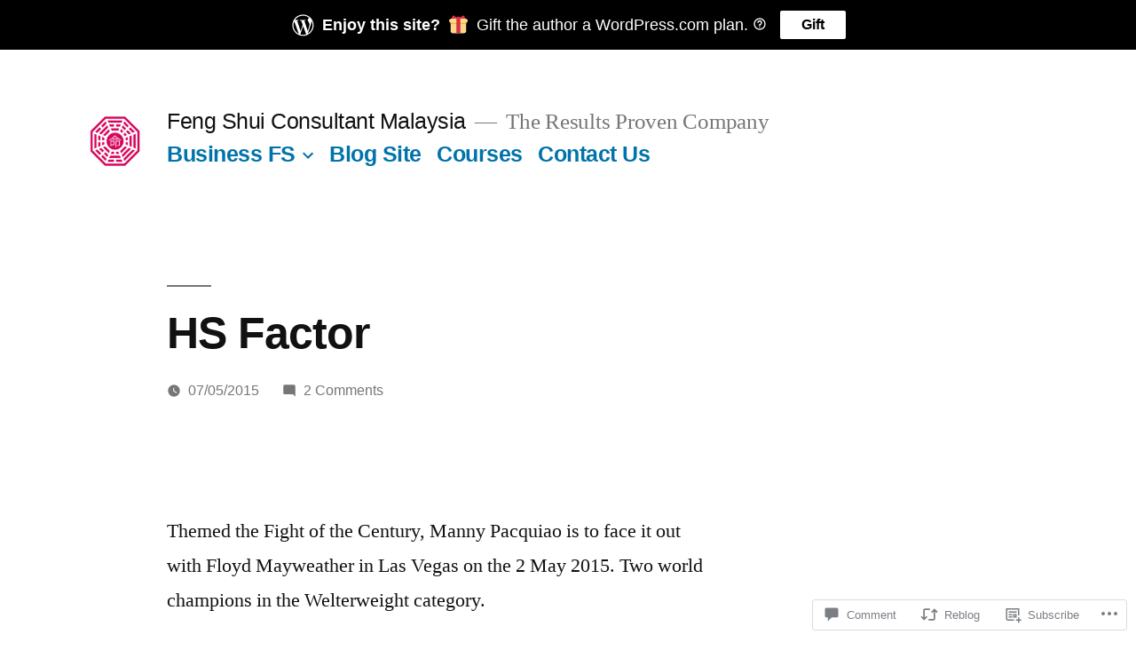

--- FILE ---
content_type: text/css
request_url: https://fengshuimechanics.com/wp-content/themes/pub/twentynineteen/print.css?m=1732791009i&cssminify=yes
body_size: 709
content:
@media print{@page{margin:2cm}.entry{margin-top:1em}.entry .entry-header, .site-footer .site-info{margin:0}body{font:13pt Georgia,"Times New Roman",Times,serif;line-height:1.3;background:#fff!important;color:#000}h1{font-size:24pt}h2,
  h3,
  h4,
  .has-regular-font-size,
  .has-large-font-size,
  h2.author-title,
  p.author-bio,
  .comments-title, h3{font-size:14pt;margin-top:25px}a{page-break-inside:avoid}blockquote{page-break-inside:avoid}h1,
  h2,
  h3,
  h4,
  h5,
  h6{page-break-after:avoid;page-break-inside:avoid}img{page-break-inside:avoid;page-break-after:avoid}table, pre{page-break-inside:avoid}ul, ol, dl{page-break-before:avoid}a:link, a:visited, a{background:transparent;font-weight:bold;text-decoration:underline;text-align:left}a{page-break-inside:avoid}a[href^=http]:after{content:" < " attr(href) "> "}a:after > img{content:""}article a[href^="#"]:after{content:""}a:not(:local-link):after{content:" < " attr(href) "> "}.main-navigation,
  .site-title + .main-navigation,
  .social-navigation,
  .site-branding-container:before,
  .entry .entry-title:before,
  .entry-footer,
  .author-description:before,
  .post-navigation,
  .widget-area,
  .comment-form-flex,
  .comment-reply,
  .comment .comment-metadata .edit-link{display:none}.entry .entry-content .wp-block-button .wp-block-button__link,
  .entry .entry-content .button{color:#000;background:none}.site-header.featured-image{min-height:0}.site-header.featured-image .main-navigation a,
  .site-header.featured-image .main-navigation a + svg,
  .site-header.featured-image .social-navigation a,
  .site-header.featured-image .site-title a,
  .site-header.featured-image .site-featured-image a,
  .site-header.featured-image .site-branding .site-title,
  .site-header.featured-image .site-branding .site-description,
  .site-header.featured-image .main-navigation a:after,
  .site-header.featured-image .main-navigation .main-menu > li.menu-item-has-children:after,
  .site-header.featured-image .main-navigation li,
  .site-header.featured-image .social-navigation li,
  .site-header.featured-image .entry-meta,
  .site-header.featured-image .entry-title,
  .site-header.featured-image#masthead .site-title a{color:#000;text-shadow:none}.site-header.featured-image .site-featured-image .entry-header,
  .site-header.featured-image .site-branding-container{margin-top:0;margin-bottom:0}.site-header.featured-image .site-featured-image .post-thumbnail img{position:relative;height:initial;width:initial;object-fit:none;min-width:0;min-height:0;max-width:100%;margin-top:1rem}.image-filters-enabled .entry .post-thumbnail:after,
  .image-filters-enabled .site-header.featured-image .site-featured-image:before,
  .image-filters-enabled .site-header.featured-image .site-featured-image:after,
  .image-filters-enabled .site-header.featured-image:after{display:none}.image-filters-enabled .entry .post-thumbnail .post-thumbnail-inner,
  .image-filters-enabled .site-header.featured-image .site-featured-image .post-thumbnail img{filter:none}}

--- FILE ---
content_type: application/javascript
request_url: https://fengshuimechanics.com/wp-content/mu-plugins/comment-likes/js/comment-likes.js?m=1637585230i
body_size: 3116
content:
(function(){function e(){let e;let t;let n;if(window.comment_likes_loaded){return}window.comment_likes_loaded=true;const i={};let s;function l(){if(!s){s=new Promise((e,t)=>{if(window.Swipe){e(window.Swipe)}else{const n=document.createElement("script");n.src=comment_like_text.swipeUrl;n.async=true;document.body.appendChild(n);n.addEventListener("load",()=>e(window.Swipe));n.addEventListener("error",e=>t(e))}})}return s}function o(e){const t=e&&e.getAttribute("href")&&e.getAttribute("href").split("like_comment=");return t[1].split("&_wpnonce=")[0]}function c(e,t,n,i){const s=e&&e.getAttribute("href")&&e.getAttribute("href").split("_wpnonce=")[1];fetch("/wp-admin/admin-ajax.php",{method:"POST",body:new URLSearchParams({action:t,_wpnonce:s,like_comment:n,blog_id:Number(e.dataset.blog)}),headers:{"Content-Type":"application/x-www-form-urlencoded; charset=UTF-8","X-Requested-With":"XMLHttpRequest",Accept:"application/json","cache-control":"no-cache",pragma:"no-cache"}}).then(e=>e.json()).then(i)}function r(){const e=document.createElement("iframe");e.id="wp-login-polling-iframe";e.src="https://wordpress.com/public.api/connect/?iframe=true";document.body.appendChild(e);e.style.display="none"}function a(){const e=document.querySelector("#wp-login-polling-iframe");if(e){e.remove()}}function d(e){if(e&&e.style){e.style.display="none"}}function m(e){if(e&&e.style){e.style.removeProperty("display")}}class u{constructor(){this.el=document.createElement("div");this.el.classList.add("comment-likes-overlay");document.body.appendChild(this.el);d(this.el);this.el.addEventListener("mouseenter",()=>{p.cancelHide()});this.el.addEventListener("mouseleave",()=>p.requestHide());this.innerEl=null;this.swipe=null;this.hideTimeout=null}clear(){if(this.swipe){this.swipe.kill();this.swipe=null}this.el.innerHTML="";this.innerEl=document.createElement("div");this.innerEl.classList.add("inner");this.el.appendChild(this.innerEl)}getUserBits(e,t,n,i){n=n||0;let s=n+(i||e.length);s=s>e.length?e.length:s;const l=document.createElement("div");l.classList.add("liker-list");let o=`<ul class="${t||""}">`;for(let t=n;t<s;++t){const n=e[t];o+=`
						<li>
							<a rel="nofollow" title="${n.display_name_esc}" href="${n.profile_url_esc}">
								<img src="${n.avatar_url_esc}" alt="${n.display_name_esc}" />
								<span class="user-name">${n.display_name_esc}</span>
							</a>
						</li>
					`}o+="</ul>";l.innerHTML=o;return l}showLikes(e,t){this.clear();e.dataset.likeCount=t.length;if(t.length===0){d(this.el);return}this.innerEl.style.padding="12px";if(t.length<6){this.innerEl.style.maxWidth="200px";this.innerEl.innerHTML="";this.innerEl.appendChild(this.getUserBits(t,"single"));this.setPosition(e)}else if(t.length<11){this.innerEl.innerHTML="";this.innerEl.appendChild(this.getUserBits(t,"double"));this.setPosition(e)}else{this.renderLikesWithPagination(t,e)}}renderLikesWithPagination(e,t){l().then(()=>{const n=Math.ceil(e.length/10);const i=document.createElement("div");i.classList.add("swipe");this.innerEl.appendChild(i);const s=document.createElement("div");s.classList.add("swipe-wrap");i.appendChild(s);for(let t=0;t<n;++t){s.appendChild(this.getUserBits(e,"double",t*10,10))}const l=document.createElement("nav");l.classList.add("slider-nav");let o=`
						<a href="#" class="prev">
							<span class="noticon noticon-previous" title="Previous" alt="<"></span>
						</a>
						<span class="position">
					`;for(let e=0;e<n;++e){o+=`<em data-page="${e}" class="${e===0?"on":""}">&bull;</em>`}o+=`
						</span>
						<a href="#" class="next">
							<span class="noticon noticon-next" title="Next" alt=">"></span>
						</a>
					`;this.innerEl.appendChild(l);l.innerHTML=o;m(this.el);this.setPosition(t);this.swipe=new Swipe(i,{callback:function(e){e=e%n;l.querySelectorAll("em").forEach(t=>{const n=Number(t.dataset.page);t.setAttribute("class",e===n?"on":"")})}});l.querySelectorAll("em").forEach(e=>{e.addEventListener("click",t=>{this.swipe.slide(Number(e.dataset.page));t.preventDefault()})});l.querySelector(".prev").addEventListener("click",e=>{this.swipe.prev();e.preventDefault()});l.querySelector(".next").addEventListener("click",e=>{this.swipe.next();e.preventDefault()})})}showLoadingMessage(e){this.clear();this.innerEl.textContent=comment_like_text.loading;this.setPosition(e)}setPosition(e){const t=document.createElement("span");this.el.appendChild(t);t.classList.add("icon","noticon","noticon-downarrow");t.style.textShadow="0px 1px 1px rgb(223, 223, 223)";const n=e.getBoundingClientRect();const i=document.defaultView;const s={top:n.top+i.scrollY,left:n.left+i.scrollX};m(this.el);let l=s.left-(this.el.offsetWidth-e.offsetWidth)/2;l=l<5?5:l;let o=s.top-this.el.offsetHeight+5;d(this.el);const c=document.querySelector("#wpadminbar");if(o<i.scrollY+(c&&c.offsetHeight||0)){o=s.top+e.offsetHeight;t.remove();this.el.prepend(t);t.classList.remove("noticon-downarrow");t.classList.add("noticon-uparrow");t.style.textShadow="0px -1px 1px rgb(223, 223, 223)";t.style.verticalAlign="bottom"}this.el.style.left=`${l}px`;this.el.style.top=`${o}px`;m(this.el);t.style.marginTop=`${t.scrollHeight-26}px`;t.style.marginBottom=`${20-t.scrollHeight}px`;t.style.paddingLeft=`${s.left-l+(e.offsetWidth-t.scrollWidth)/2}px`}isVisible(){return this.el.style.getPropertyValue("display")!=="none"}requestHide(){if(this.hideTimeout!==null){return}this.hideTimeout=setTimeout(()=>{d(this.el);this.clear()},300)}cancelHide(){if(this.hideTimeout!==null){clearTimeout(this.hideTimeout);this.hideTimeout=null}}}const p=new u;var h;var f=null;function w(e,t){i[t]=null;const n=e&&e.parentElement&&e.parentElement.parentElement;const s=n.querySelector("a.comment-like-link");s&&c(s,"view_comment_likes",t,n=>{i[t]=n;if(p.isVisible()&&h===t){p.showLikes(e,n)}})}function g(e){const t=e+"=";const n=document.cookie.split(";");for(let e=0;e<n.length;e++){let i=n[e];while(i.charAt(0)===" "){i=i.substring(1,i.length)}if(i.indexOf(t)===0){const e=i.substring(t.length,i.length);const n=e.split("&");const s={};for(let e=n.length-1;e>=0;e--){const t=n[e].split("=");s[t[0]]=decodeURIComponent(t[1])}return s}}return null}function k(){const e=g("wpc_wpc");if(e===null||typeof e.access_token==="undefined"||!e.access_token){return false}return e}function y(i){const s=i.data;if(typeof s.event==="undefined"){return}if(s.event==="login"&&s.success){t=setInterval(function(){if(!e||e.closed){clearInterval(t);if(k()){const e=document.createElement("iframe");e.id="wp-login-comment-nonce-iframe";e.style.display="none";e.src=n+"";document.body.appendChild(e);const t=(n+"").split("like_comment=")[1].split("&_wpnonce=")[0];let i;const s=setTimeout(()=>{window.location=n},5e3);const l=setInterval(()=>{const e=document.querySelector("#wp-login-comment-nonce-iframe");if(e){i=e.querySelector(`#comment-like-${t} .comment-like-link`)}if(i&&typeof i.href!=="undefined"){clearTimeout(s);clearInterval(l);window.location=i.href}},100)}}},100);if(e){if(!e.closed){e.close()}e=false}a()}}if(typeof window.postMessage!=="undefined"){window.addEventListener("message",e=>{let t=e&&e.data;if(typeof t==="string"){try{t=JSON.parse(t)}catch(e){return}}const n=t&&t.type;if(n==="loginMessage"){y(t)}})}document.body.addEventListener("click",t=>{let s=t.target;if(s.matches("p.comment-likes a.view-likers")){t.preventDefault();return}const l=s.closest("p.comment-not-liked");if(!s.matches("a.comment-like-link")&&!l){return}if(l){s=l.querySelector("a.comment-like-link");if(!s){return}}if(s.classList.contains("needs-login")){t.preventDefault();n=s;if(e){if(!e.closed){e.close()}e=false}a();const i="https://wordpress.com/public.api/connect/?action=request&service=wordpress";e=window.open(i,"likeconn","status=0,toolbar=0,location=1,menubar=0,directories=0,resizable=1,scrollbars=1,height=560,width=500");r();return false}const d=o(s);s.classList.add("loading");let m=document.querySelector(`p#comment-like-${d}`);const u=m&&m.dataset.liked==="comment-liked"?"unlike_comment":"like_comment";c(s,u,d,e=>{delete i[d];const t=document.querySelector(`#comment-like-count-${e.context}`);if(t){t.innerHTML=e.display}m=document.querySelector(`p#comment-like-${e.context}`);if(u==="like_comment"){m.classList.remove("comment-not-liked");m.classList.add("comment-liked");m.dataset.liked="comment-liked"}else{m.classList.remove("comment-liked");m.classList.add("comment-not-liked");m.dataset.liked="comment-not-liked"}const n=s.closest(".comment-likes");const l=n&&n.querySelector("a.view-likers");if(l){w(l,d)}s.classList.remove("loading")});t.preventDefault();t.stopPropagation()});document.body.addEventListener("mouseenter",function(e){if(!e.target.matches("p.comment-likes a.view-likers")){return}const t=e.target;if(Number(t.dataset.likeCount||0)===0){return}p.cancelHide();const n=t.parentElement&&t.parentElement.parentElement;const s=n&&n.querySelector("a.comment-like-link");const l=s&&o(s);h=l;if(l in i){const e=i[l];if(e!==null){p.showLikes(t,e)}else{p.showLoadingMessage(t)}return}p.showLoadingMessage(t);w(t,l)},true);document.body.addEventListener("mouseleave",e=>{if(!e.target.matches("p.comment-likes a.view-likers")){return}p.requestHide()},true);document.body.addEventListener("mouseenter",e=>{if(!e.target.matches(".comment")||!e.target.querySelector("a.comment-like-link")){return}if(f!==null){clearTimeout(f);f=null}const t=e.target.querySelector("a.comment-like-link");const n=t.closest(".comment-likes");const s=n&&n.querySelector("a.view-likers");if(!s||Number(s.dataset.likeCount||0)===0){return}const l=o(t);if(l in i){return}f=setTimeout(()=>{f=null;if(l in i){return}w(s,l)},1e3)},true)}if(document.readyState!=="loading"){e()}else{document.addEventListener("DOMContentLoaded",e)}})();

--- FILE ---
content_type: application/javascript
request_url: https://s0.wp.com/wp-content/themes/pub/twentynineteen/js/priority-menu.js?m=1585919973i&ver=20200129
body_size: 601
content:
(function(){function e(e,n,t){"use strict";var i;n=typeof n!=="undefined"?n:20;t=typeof t!=="undefined"?t:true;return function(){var r=this,a=arguments;var o=function(){i=null;if(!t){e.apply(r,a)}};var s=t&&!i;clearTimeout(i);i=setTimeout(o,n);if(s){e.apply(r,a)}}}function n(e,n){if(e.firstChild.nextSibling){return e.insertBefore(n,e.firstChild.nextSibling)}else{return e.appendChild(n)}}function t(e){e.className=e.className.replace("is-empty","")}function i(e){if(!e.classList.contains("is-empty")){e.className+=" is-empty"}}function r(e,n){return n.offsetWidth-e.offsetWidth-22}function a(e,n,t){return e.offsetWidth>r(n,t)}var o=document.querySelector(".main-navigation");var s=[];if(!o){return}function l(e){if(!e.parentNode.querySelector(".main-menu[id]")){return}var o=e.parentNode.querySelector(".main-menu[id]");var u=o.parentNode.nextElementSibling.querySelector(".hidden-links");var f=o.parentNode.nextElementSibling.querySelector(".main-menu-more-toggle");if(a(o,f,e)){s.push(o.offsetWidth);n(u,!o.lastChild||null===o.lastChild?o.previousElementSibling:o.lastChild);t(f)}else{if(r(f,e)>s[s.length-1]){o.appendChild(u.firstChild.nextSibling);s.pop()}if(s.length<2){i(f)}}if(a(o,f,e)){l(e)}}document.addEventListener("DOMContentLoaded",function(){l(o);var e="undefined"!==typeof wp&&wp.customize&&wp.customize.selectiveRefresh&&wp.customize.navMenusPreview.NavMenuInstancePartial;if(e){wp.customize.selectiveRefresh.bind("partial-content-rendered",function(e){var n=e&&e.partial.id.includes("nav_menu_instance")&&"null"!==e.container[0].parentNode&&e.container[0].parentNode.classList.contains("main-navigation");if(n){l(e.container[0].parentNode)}})}});window.addEventListener("load",function(){l(o)});var u=false;window.addEventListener("resize",e(function(){if(u){return}u=true;setTimeout(function(){l(o);u=false},150)}));l(o)})();